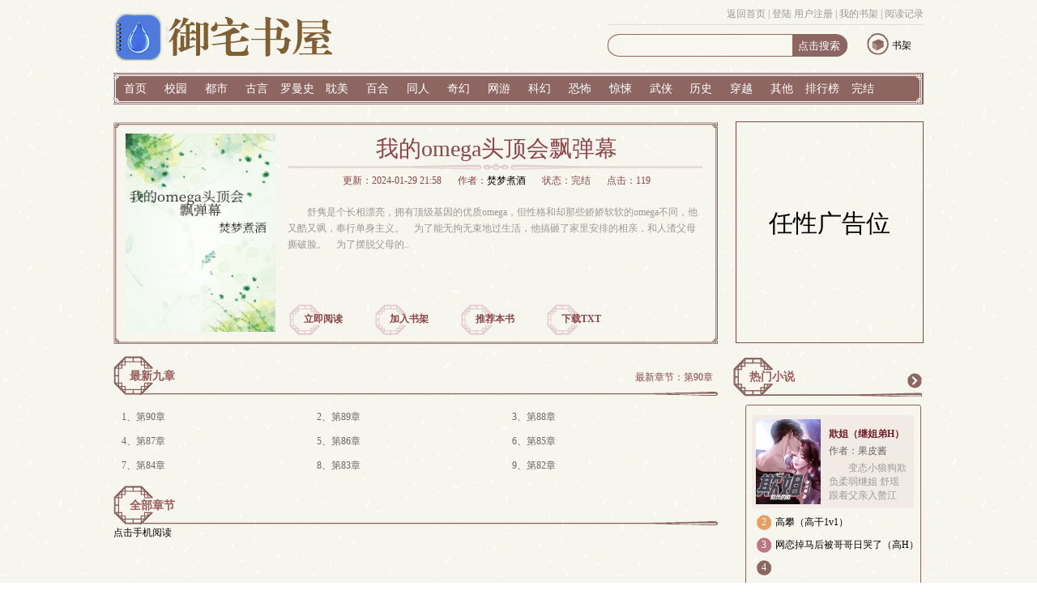

--- FILE ---
content_type: text/html
request_url: https://www.m928.com/74/74201/
body_size: 4230
content:
<!DOCTYPE HTML PUBLIC "-//W3C//DTD HTML 4.01 Transitional//EN" "http://www.w3.org/TR/html4/loose.dtd">
<html>
<head>
<meta http-equiv="Content-Type" content="text/html; charset=gbk">
<title>我的omega头顶会飘弹幕(焚梦煮酒) 最新章节 无弹窗 全文免费阅读-玄幻小说-御宅书屋</title>
<meta name="keywords" content="我的omega头顶会飘弹幕最新章节,我的omega头顶会飘弹幕无弹窗,我的omega头顶会飘弹幕全文阅读,焚梦煮酒,玄幻小说"/>
<meta name="description" content="我的omega头顶会飘弹幕是焚梦煮酒创作的经典玄幻小说类作品，我的omega头顶会飘弹幕讲述了：舒隽是个长相漂亮，拥有顶级基因的优质omega，但性格和却那些娇娇软软的omega不同，他又酷又飒，奉行单身主义。&nbsp;&nbsp;&nbsp;&nbsp;为了能无拘无束地过生活，他搞砸了家里安排的相亲，和人渣父母撕破脸。&nbsp;&nbsp;&nbsp;&nbsp;为了摆脱父母的.."/>
<link href="https://www.m928.com/17mb/style/style.css" rel="stylesheet" />
<script src="https://www.m928.com/17mb/script/common.js"></script>
	<script src="/m.js" type="text/javascript"></script>
<script type="text/javascript">uaredirect("https://m.m928.com/book/74201/");</script>
</head>
<body>
<div class="main">
		<div class="head">
        <div class="top"><script src="/17mb/script/base.js"></script>
            <div class="p2"><script>user()</script></div>
        </div>
		<div class="logo"><a href="/"><img src="/images/logo.png" alt="御书海" /></a></div>
		<div class="search">
			<form action="https://www.m928.com/modules/article/search.php" method="post">
				<input id="text1" type="text" name="searchkey" />
				<input id="text2" type="submit" value="点击搜索"/>
			</form>
		</div>
		<div class="dl_sj">
			<p class="sj"><i></i><a href="/modules/article/bookcase.php">书架</a></p>
			<div class="clear"></div>
		</div>
	</div>
	<div class="nav">
		<ul>
			<li><a href="/">首页</a></li>
			<li><a href="/xiaoyuan/1.html">校园</a></li>
			<li><a href="/dushi/1.html">都市</a></li>
			<li><a href="/gudai/1.html">古言</a></li>
			<li><a href="/luoman/1.html">罗曼史</a></li>
			<li><a href="/danmei/1.html">耽美</a></li>
			<li><a href="/baihe/1.html">百合</a></li>
			<li><a href="/tongren/1.html">同人</a></li>
			<li><a href="/qihuan/1.html">奇幻</a></li>
            <li><a href="/wangyou/1.html">网游</a></li>
			<li><a href="/kehuan/1.html">科幻</a></li>
			<li><a href="/kongbu/1.html">恐怖</a></li>
			<li><a href="/jingsong/1.html">惊悚</a></li>
			<li><a href="/wuxia/1.html">武侠</a></li>
			<li><a href="/lishi/1.html">历史</a></li>
			<li><a href="/chuanyue/1.html">穿越</a></li>
			<li><a href="/qita/1.html">其他</a></li>
			
			<li><a href="/paihang/allvisit_1.html">排行榜</a></li>
			<li><a href="/full.html">完结</a></li>
			<div class="clear"></div>
		</ul>
	</div>
	<div class="catalog">
		<div class="catalog1">
			<div class="pic"><img src="https://img.m928.com/image/74/74201/74201s.jpg" title="我的omega头顶会飘弹幕" onerror="this.src='/modules/article/images/nocover.jpg';" width="185" height="245" /></div>
			<div class="introduce">
				<h1>我的omega头顶会飘弹幕</h1>
				<p class="bjt"></p>
				<p class="bq"><span>更新：2024-01-29 21:58</span><span>作者：<a href="/modules/article/authorarticle.php?author=焚梦煮酒">焚梦煮酒</a></span><span>状态：完结</span><span>点击：119</span></p>
				<p class="jj">舒隽是个长相漂亮，拥有顶级基因的优质omega，但性格和却那些娇娇软软的omega不同，他又酷又飒，奉行单身主义。&nbsp;&nbsp;&nbsp;&nbsp;为了能无拘无束地过生活，他搞砸了家里安排的相亲，和人渣父母撕破脸。&nbsp;&nbsp;&nbsp;&nbsp;为了摆脱父母的..</p>
				<div class="cataloglink">
					<p><a href="#begin">立即阅读</a></p>
					<p><a href="/modules/article/addbookcase.php?bid=74201">加入书架</a></p>
                    <p><a href="/modules/article/uservote.php?id=74201">推荐本书</a></p>
					<p><a href="/modules/article/txtarticle.php?id=74201">下载TXT</a></p>
					<div class="clear"></div>
				</div>
			</div>
			<div class="clear"></div>
		</div>
	</div>
	<div class="catalogads">
        <script>__17mb_inforight()</script>
	</div>
	<div class="clear"></div>
	<div class="ml_content">
		<div class="zb">
			<div class="newest">
				<h3><a>最新九章</a></h3>
               	<p class="lastchapter">最新章节：<a href="19343368.html">第90章</a></p>
                <div class="last9">
                    <ul>
                        <li>1、<a href="19343368.html">第90章</a></li>
                        <li>2、<a href="19343367.html">第89章</a></li>
                        <li>3、<a href="19343366.html">第88章</a></li>
                        <li>4、<a href="19343365.html">第87章</a></li>
                        <li>5、<a href="19343364.html">第86章</a></li>
                        <li>6、<a href="19343363.html">第85章</a></li>
                        <li>7、<a href="19343362.html">第84章</a></li>
                        <li>8、<a href="19343361.html">第83章</a></li>
                        <li>9、<a href="19343360.html">第82章</a></li>
                        <div class="clear"></div>
                    </ul>
                </div>
			</div>
			<div class="ml_list">
                <a name="begin"></a>
				<h3><a>全部章节</a></h3><a href="https://m.m928.com/book/74201/">点击手机阅读</a>
				
			</div>
		</div>
		<div class="yb">
			<div class="list">
				<h3><a href="/paihang/allvisit_1.html">热门小说</a></h3>
				<div class="gengduo"><a href="/paihang/allvisit_1.html">更多</a></div>
				<div class="ml_frame">
					<div class="left">
						<div class="left1">
			
	
	<p class="pic"><a href="https://www.m928.com/15/15718/"><img src="https://img.m928.com/image/15/15718/15718s.jpg" width="80" height="105" /></a></p>
	<div class="pp">
		<p class="p1"><a href="https://www.m928.com/15/15718/">欺姐（继姐弟H）</a></p>
		<p class="p2"><a href="#">作者：果皮酱</a></p>
		<p class="p3">    变态小狼狗欺负柔弱继姐 舒瑶跟着父亲入赘江家，后妈是个不安于室的贵妇，父亲因为欠下巨债对她唯命是从。 后妈有个儿子，比她小三岁，为人嚣张跋扈，从来都看不起她和父亲。 那小畜生继承了后妈的本性，小小年纪就喜欢胡搞，炮友换个不断。 她唯一的希望就是日后...</p>
		<div class="clear"></div>
	</div>
	
							<div class="clear"></div>
						</div>
					</div>
					<ul>
			
	
	
	
	
	
		<li><p class="size1">2</p><p class="p1"><a href="https://www.m928.com/69/69131/">高攀（高干1v1）</a></p></li>
	
	
	
	
	
	
		<li><p class="size1 size2">3</p><p class="p1"><a href="https://www.m928.com/17/17950/">网恋掉马后被哥哥日哭了（高H）</a></p></li>
	
	
	
	
	
	
		<li><p class="size1 size3">4</p><p class="p1"><a href="https://www.m928.com/19/19685/">被强上后我成瘾了（NP 出轨 乱伦 偷情）</a></p></li>
	
	
	
	
	
	
		<li><p class="size1 size4">5</p><p class="p1"><a href="https://www.m928.com/32/32917/">你男朋友下面真大（校园 np 高h）</a></p></li>
	
	
	
	
	
		<li><p class="size1 size4">6</p><p class="p1"><a href="https://www.m928.com/70/70114/">蓄意娇宠（1V1 H）</a></p></li>
	
	
	
	
	
		<li><p class="size1 size4">7</p><p class="p1"><a href="https://www.m928.com/5/5714/">在闺蜜家当保姆</a></p></li>
	
	
	
	
	
		<li><p class="size1 size4">8</p><p class="p1"><a href="https://www.m928.com/11/11782/">余花（糙汉H）</a></p></li>
	
	
	
	
	
		<li><p class="size1 size4">9</p><p class="p1"><a href="https://www.m928.com/73/73097/">他爱得又凶又怂(1V1h 强制)</a></p></li>
	
	
	
	
	
		<li><p class="size1 size4">10</p><p class="p1"><a href="https://www.m928.com/70/70118/">金边瑞香（1V1 SC H）</a></p></li>
	
						<div class="clear"></div>
					</ul>
				</div>
			</div>
			
			<div class="list">
				<h3><a href="/paihang/allvisit_1.html">本类推荐</a></h3>
				<div class="gengduo"><a href="/paihang/allvisit_1.html">更多</a></div>
				<div class="ml_frame">
					<div class="left">
						<div class="left1">
			
	
	<p class="pic"><a href="https://www.m928.com/71/71156/"><img src="https://img.m928.com/image/71/71156/71156s.jpg" width="80" height="105" /></a></p>
	<div class="pp">
		<p class="p1"><a href="https://www.m928.com/71/71156/">月见君跹</a></p>
		<p class="p2"><a href="#">作者：第五密度</a></p>
		<p class="p3">    年下可爱小狗x嘴嫌体正直的姐姐的故事。 （1v1，sc，青梅竹马，人外）
</p>
		<div class="clear"></div>
	</div>
	
							<div class="clear"></div>
						</div>
					</div>
					<ul>
			
	
	
	
	
	
		<li><p class="size1">2</p><p class="p1"><a href="https://www.m928.com/69/69131/">高攀（高干1v1）</a></p></li>
	
	
	
	
	
	
		<li><p class="size1 size2">3</p><p class="p1"><a href="https://www.m928.com/32/32917/">你男朋友下面真大（校园 np 高h）</a></p></li>
	
	
	
	
	
	
		<li><p class="size1 size3">4</p><p class="p1"><a href="https://www.m928.com/75/75348/">前方高能（变态杀人魔 强制h)</a></p></li>
	
	
	
	
	
	
		<li><p class="size1 size4">5</p><p class="p1"><a href="https://www.m928.com/17/17950/">网恋掉马后被哥哥日哭了（高H）</a></p></li>
	
	
	
	
	
		<li><p class="size1 size4">6</p><p class="p1"><a href="https://www.m928.com/49/49221/">淼淼（父女）</a></p></li>
	
	
	
	
	
		<li><p class="size1 size4">7</p><p class="p1"><a href="https://www.m928.com/19/19685/">被强上后我成瘾了（NP 出轨 乱伦 偷情）</a></p></li>
	
	
	
	
	
		<li><p class="size1 size4">8</p><p class="p1"><a href="https://www.m928.com/108/108573/">软茧（强制1v1）</a></p></li>
	
	
	
	
	
		<li><p class="size1 size4">9</p><p class="p1"><a href="https://www.m928.com/15/15718/">欺姐（继姐弟H）</a></p></li>
	
	
	
	
	
		<li><p class="size1 size4">10</p><p class="p1"><a href="https://www.m928.com/82/82585/">被我玩弄的家伙是个杀人如麻的疯批</a></p></li>
	
						<div class="clear"></div>
					</ul>
				</div>
			</div>
		</div>
		<div class="clear"></div>
	</div>
	<div class="footer">
    <div class="left">
        <div class="footernav">
            <p class="p2">本站所有小说为转载作品，所有章节均由网友上传，转载至本站只是为了宣传本书让更多读者欣赏。<br/>
                御宅书屋(2025) 御宅书屋</p>
        </div>
    </div>
    <div class="right">
        <p><img src="/17mb/style/erweima.png" /></p>
    </div>
    <div class="clear"></div>
		<div style="display: none;">
<script src="/js/yushuhai.js"></script>
<script>
(function(){
    var bp = document.createElement('script');
    var curProtocol = window.location.protocol.split(':')[0];
    if (curProtocol === 'https') {
        bp.src = 'https://zz.bdstatic.com/linksubmit/push.js';
    }
    else {
        bp.src = 'http://push.zhanzhang.baidu.com/push.js';
    }
    var s = document.getElementsByTagName("script")[0];
    s.parentNode.insertBefore(bp, s);
})();
</script>
</div>
</div>
</div>
<script src="/modules/article/articleinfo.php?id=74201"></script>
</body>
</html>


--- FILE ---
content_type: text/html
request_url: https://www.m928.com/modules/article/articleinfo.php?id=74201
body_size: 3846
content:
<!DOCTYPE html PUBLIC "-//W3C//DTD XHTML 1.0 Transitional//EN" "http://www.w3.org/TR/xhtml1/DTD/xhtml1-transitional.dtd">
<html xmlns="http://www.w3.org/1999/xhtml">
<head>
<meta http-equiv="Content-Type" content="text/html; charset=gbk">
<title>我的omega头顶会飘弹幕 - 焚梦煮酒 - 御宅书屋</title>
<meta name="keywords" content="我的omega头顶会飘弹幕 焚梦煮酒" />
<meta name="description" content="御宅书屋分享最感人的都市、古代、穿越、校园、言情小说，让菇凉找到属于自己的情感空间！" />
<link href="/17mb/style/style.css" rel="stylesheet" />
<script src="/m.js" type="text/javascript"></script>
<script type="text/javascript">uaredirect("http://m.5cry.com");</script>
</head>
<body>
<div class="main">
	<div class="head">
        <div class="top"><script src="/17mb/script/base.js"></script>
            <div class="p2"><script>user()</script></div>
        </div>
		<div class="logo"><a href="/"><img src="/images/logo.png" alt="御书海" /></a></div>
		<div class="search">
			<form action="https://www.m928.com/modules/article/search.php" method="post">
				<input id="text1" type="text" name="searchkey" />
				<input id="text2" type="submit" value="点击搜索"/>
			</form>
		</div>
		<div class="dl_sj">
			<p class="sj"><i></i><a href="/modules/article/bookcase.php">书架</a></p>
			<div class="clear"></div>
		</div>
	</div>
	<div class="nav">
		<ul>
			<li><a href="/">首页</a></li>
			<li><a href="/xiaoyuan/1.html">校园</a></li>
			<li><a href="/dushi/1.html">都市</a></li>
			<li><a href="/gudai/1.html">古言</a></li>
			<li><a href="/luoman/1.html">罗曼史</a></li>
			<li><a href="/danmei/1.html">耽美</a></li>
			<li><a href="/baihe/1.html">百合</a></li>
			<li><a href="/tongren/1.html">同人</a></li>
			<li><a href="/qihuan/1.html">奇幻</a></li>
            <li><a href="/wangyou/1.html">网游</a></li>
			<li><a href="/kehuan/1.html">科幻</a></li>
			<li><a href="/kongbu/1.html">恐怖</a></li>
			<li><a href="/jingsong/1.html">惊悚</a></li>
			<li><a href="/wuxia/1.html">武侠</a></li>
			<li><a href="/lishi/1.html">历史</a></li>
			<li><a href="/chuanyue/1.html">穿越</a></li>
			<li><a href="/qita/1.html">其他</a></li>
			
			<li><a href="/paihang/allvisit_1.html">排行榜</a></li>
			<li><a href="/full.html">完结</a></li>
			<div class="clear"></div>
		</ul>
	</div>
<table width="96%"  border="0" align="center" cellpadding="0" cellspacing="0">
  <tr>
    <td><table width="100%"  border="0" cellspacing="0" cellpadding="3">
      <tr align="center">
        <td colspan="4">
            <table width="100%"  border="0" cellspacing="0" cellpadding="0">
                <tr>
                    <td width="80%" align="center" valign="middle"><span style="font-size:16px; font-weight: bold; line-height: 150%">我的omega头顶会飘弹幕</span></td>
                    <td width="20%" align="right" valign="middle">[<a href="https://www.m928.com/modules/article/articlemanage.php?id=74201">管理</a>]&nbsp; [<a href="https://www.m928.com/newmessage.php?tosys=1&title=%BE%D9%B1%A8%A3%BA%A1%B6%CE%D2%B5%C4omega%CD%B7%B6%A5%BB%E1%C6%AE%B5%AF%C4%BB%A1%B7&content=%CE%C4%D5%C2%B5%D8%D6%B7%A3%BA%0D%0Ahttps%3A%2F%2Fwww.m928.com%2F74%2F74201%2F%0D%0A%0D%0A%BE%D9%B1%A8%D4%AD%D2%F2%C8%E7%CF%C2%A3%BA%0D%0A++++">举报</a>]&nbsp; </td>
                </tr>
            </table></td>
        </tr>
      <tr>
        <td width="25%">类&nbsp;&nbsp;&nbsp; 别：都市言情</td>
        <td width="25%">作&nbsp;&nbsp;&nbsp; 者：焚梦煮酒</td>
        <td width="25%">管 理 员：</td>
        <td width="25%">全文长度：163391字</td>
      </tr>
      <tr>
        <td>最后更新：2024-01-29</td>
        <td>文章状态：已完成</td>
        <td>授权级别：暂未授权</td>
        <td>首发状态：他站首发</td>
      </tr>
      <tr>
        <td>总点击数：119</td>
        <td>本月点击：2</td>
        <td>本周点击：0</td>
        <td>收 藏 数：0</td>
      </tr>
      <tr>
        <td>总推荐数：0</td>
        <td>本月推荐：0</td>
        <td>本周推荐：0</td>
        <td>&nbsp;</td>
      </tr>
    </table></td>
  </tr>
  <tr>
    <td bgcolor="#000000" height="1"></td>
  </tr>
  <tr>
    <td height="5"></td>
  </tr>
  <tr>
    <td><table width="100%"  border="0" cellspacing="0" cellpadding="3">
      <tr>
        <td width="20%" align="center" valign="top">
		<ul class="ulrow">
		<li><a class="btnlink" href="https://www.m928.com/74/74201/index.html">点击阅读</a></li>
		<li><a class="btnlink" href="javascript:Ajax.Request('https://www.m928.com/modules/article/addbookcase.php?bid=74201',{onComplete:function(){alert(this.response.replace(/<br[^<>]*>/g,'\n'));}});">加入书架</a></li>
		<li><a class="btnlink" href="javascript:Ajax.Request('https://www.m928.com/modules/article/uservote.php?id=74201',{onComplete:function(){alert(this.response.replace(/<br[^<>]*>/g,'\n'));}});">推荐本书</a></li>
		<li><a class="btnlink" href="https://www.m928.com/modules/article/authorarticle.php?author=%B7%D9%C3%CE%D6%F3%BE%C6">作者专栏</a></li>
		<li><a class="btnlink" href="https://www.m928.com/modules/article/reader.php?aid=74201">全文阅读</a></li>
		
		
		<li><a class="btnlink" href="https://www.m928.com/modules/article/packdown.php?id=74201&type=zip&fname=%CE%D2%B5%C4omega%CD%B7%B6%A5%BB%E1%C6%AE%B5%AF%C4%BB">ZIP 下载</a></li>
		
		
		<li><a class="btnlink" href="https://www.m928.com/modules/article/packdown.php?id=74201&type=txt&fname=%CE%D2%B5%C4omega%CD%B7%B6%A5%BB%E1%C6%AE%B5%AF%C4%BB">TXT 全文</a></li>
		
		
		<li><a class="btnlink" href="https://www.m928.com/modules/article/packshow.php?id=74201&type=txtchapter">TXT 单章</a></li>
		
		
		
		</ul>
		</td>
        <td width="80%" valign="top">
          <a href="https://img.m928.com/image/74/74201/74201s.jpg" target="_blank"><img src="https://img.m928.com/image/74/74201/74201s.jpg" border="0" width="100" height="125" align="right" hspace="5" vspace="5" /></a>
          <span class="hottext">最近章节：</span><a href="https://www.m928.com/74/74201/19343368.html">第90章</a><br />
		  
		  <br/>
          <span class="hottext">内容简介：</span><br />&nbsp;&nbsp;&nbsp;&nbsp;舒隽是个长相漂亮，拥有顶级基因的优质omega，但性格和却那些娇娇软软的omega不同，他又酷又飒，奉行单身主义。<br />
&nbsp;&nbsp;&nbsp;&nbsp;为了能无拘无束地过生活，他搞砸了家里安排的相亲，和人渣父母撕破脸。<br />
&nbsp;&nbsp;&nbsp;&nbsp;为了摆脱父母的..<br />
<br /><br />
		  <span class="hottext">作品关键字：</span><br /><br />
          
      </td>
      </tr>
    </table></td>
  </tr>
  
  
  <tr>
    <td height="5"></td>
  </tr>
  <tr>
    <td>
	<table class="grid" width="100%" align="center" style="margin-bottom:3px;">
	 <caption>[最新书评]&nbsp;&nbsp;&nbsp; [<a href="https://www.m928.com/modules/article/reviews.php?aid=74201&type=good" target="_blank">精华书评</a>]&nbsp;&nbsp;&nbsp; [<a href="https://www.m928.com/modules/article/reviews.php?aid=74201&type=all" target="_blank">全部书评</a>]</caption>
    
	</table>
	 </td>
  </tr>
  <tr>
    <td height="5"></td>
  </tr>
  <tr>
      <td><form name="frmreview" method="post" action="https://www.m928.com/modules/article/reviews.php?aid=74201" target="_blank">
          <table class="grid" width="100%" align="center">
              <caption>发表书评：</caption>
			  <tr>
			    <td class="odd" width="25%">标题</td>
                  <td class="even"><input type='text' class='text' name='ptitle' id='ptitle' size='60' maxlength='60' value='' /></td>
              </tr>
              <tr>
                <td class="odd" width="25%">内容</td>
                  <td class="even"><textarea class="textarea" name="pcontent" id="pcontent" cols="60" rows="12"></textarea>
				  <script language="javascript">loadJs("https://www.m928.com/scripts/ubbeditor_gbk.js", function(){UBBEditor.Create("pcontent");});</script></td>
              </tr>

              <tr>
                <td class="odd" width="25%">&nbsp;<input type="hidden" name="action" id="action" value="newpost" /></td>
                  <td class="even"><input type="submit" name="Submit" class="button" value=" 发表书评 "></td>
              </tr>
          </table>
      </form></td>
  </tr>
</table><div class="footer">
    <div class="left">
        <div class="footernav">
            <p class="p2">本站所有小说为转载作品，所有章节均由网友上传，转载至本站只是为了宣传本书让更多读者欣赏。<br/>
                御宅书屋(2025) 御宅书屋</p>
        </div>
    </div>
    <div class="right">
        <p><img src="/17mb/style/erweima.png" /></p>
    </div>
    <div class="clear"></div>
		<div style="display: none;">
<script src="/js/yushuhai.js"></script>
<script>
(function(){
    var bp = document.createElement('script');
    var curProtocol = window.location.protocol.split(':')[0];
    if (curProtocol === 'https') {
        bp.src = 'https://zz.bdstatic.com/linksubmit/push.js';
    }
    else {
        bp.src = 'http://push.zhanzhang.baidu.com/push.js';
    }
    var s = document.getElementsByTagName("script")[0];
    s.parentNode.insertBefore(bp, s);
})();
</script>
</div>
</div>
</div>
</body>
</html>

--- FILE ---
content_type: application/javascript
request_url: https://www.m928.com/17mb/script/common.js
body_size: 429
content:
function showone(n){
    for(i=1;i<6;i++){
        if(document.getElementById('ft'+i).style.display != 'none'){
            document.getElementById('ft'+i).style.display = 'none'
        }
    }
    document.getElementById('ft'+n).style.display = 'block';
}
function nrsetshow(){
    var nrsetshow = document.getElementById('nrset_show');
    if(nrsetshow.style.display != 'block'){
        nrsetshow.style.display = 'block';
    }else{
        nrsetshow.style.display = 'none';
    }
}

function __17mb_beian(){//备案号填写
	document.write("www.5cry.com");
}
function __17mb_tj(){//统计代码
	document.write("<!--统计代码-->");
}
function __17mb_dl(){//对联
	document.write("<!--对联广告代码-->");
}
function __17mb_top(){//顶部广告
	document.write("<!--顶部广告代码-->");
}
function __17mb_middle(){//中部广告
	document.write("<!--中部广告代码-->");
}
function __17mb_bottom(){//底部广告
	document.write("<!--底部广告代码-->");
}
function __17mb_inforight(){
    document.write('<div style="height:250px;line-height:250px;font-size:30px;">任性广告位</div>');
}
function __17mb_s1(){//内容页方形广告左
	document.write("<!--内容页方形广告左-->");
}
function __17mb_s2(){//内容页方形广告中
	document.write("<!--内容页方形广告中-->");
}
function __17mb_s3(){//内容页方形广告右
	document.write("<!--内容页方形广告右-->");
}
function __17mb_s4(){//内容页翻页上
	document.write("<!--内容页翻页上-->");
}
function __17mb_s5(){//内容页翻页下
	document.write("<!--内容页翻页下-->");
}